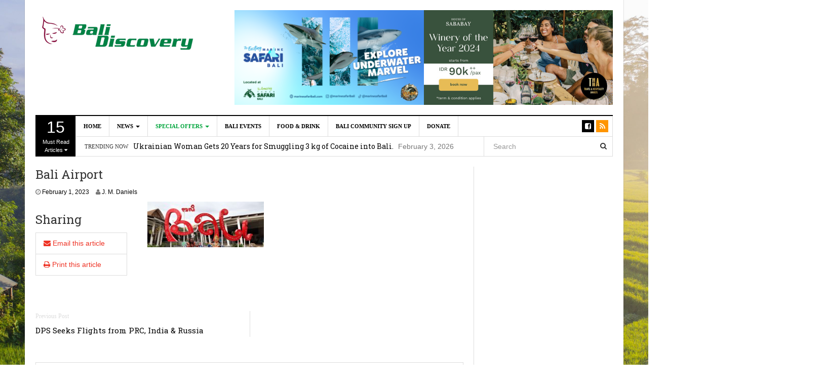

--- FILE ---
content_type: text/html; charset=UTF-8
request_url: https://www.balidiscovery.com/dps-seeks-flights-from-prc-india-russia/dps2-9/
body_size: 13491
content:
<!DOCTYPE html>
<html dir="ltr" lang="en-US" prefix="og: https://ogp.me/ns#">
<head>
<meta charset="UTF-8">
<meta name="viewport" content="width=device-width, initial-scale=1">
<link rel="profile" href="https://gmpg.org/xfn/11">
<script id="Cookiebot" src="https://consent.cookiebot.com/uc.js" data-cbid="cd965917-e8f2-446e-bfe4-e5bcc1bc2f6c" data-blockingmode="auto" type="text/javascript"></script>
<link rel="pingback" href="https://www.balidiscovery.com/xmlrpc.php">
<script data-ad-client="ca-pub-7808190538598105" async src="https://pagead2.googlesyndication.com/pagead/js/adsbygoogle.js"></script>

<script type="text/javascript">
/* <![CDATA[ */
(()=>{var e={};e.g=function(){if("object"==typeof globalThis)return globalThis;try{return this||new Function("return this")()}catch(e){if("object"==typeof window)return window}}(),function({ampUrl:n,isCustomizePreview:t,isAmpDevMode:r,noampQueryVarName:o,noampQueryVarValue:s,disabledStorageKey:i,mobileUserAgents:a,regexRegex:c}){if("undefined"==typeof sessionStorage)return;const d=new RegExp(c);if(!a.some((e=>{const n=e.match(d);return!(!n||!new RegExp(n[1],n[2]).test(navigator.userAgent))||navigator.userAgent.includes(e)})))return;e.g.addEventListener("DOMContentLoaded",(()=>{const e=document.getElementById("amp-mobile-version-switcher");if(!e)return;e.hidden=!1;const n=e.querySelector("a[href]");n&&n.addEventListener("click",(()=>{sessionStorage.removeItem(i)}))}));const g=r&&["paired-browsing-non-amp","paired-browsing-amp"].includes(window.name);if(sessionStorage.getItem(i)||t||g)return;const u=new URL(location.href),m=new URL(n);m.hash=u.hash,u.searchParams.has(o)&&s===u.searchParams.get(o)?sessionStorage.setItem(i,"1"):m.href!==u.href&&(window.stop(),location.replace(m.href))}({"ampUrl":"https:\/\/www.balidiscovery.com\/dps-seeks-flights-from-prc-india-russia\/dps2-9\/?amp","noampQueryVarName":"noamp","noampQueryVarValue":"mobile","disabledStorageKey":"amp_mobile_redirect_disabled","mobileUserAgents":["Mobile","Android","Silk\/","Kindle","BlackBerry","Opera Mini","Opera Mobi"],"regexRegex":"^\\\/((?:.|\\n)+)\\\/([i]*)$","isCustomizePreview":false,"isAmpDevMode":false})})();
/* ]]> */
</script>
<script type="text/javascript" data-cookieconsent="ignore">
	window.dataLayer = window.dataLayer || [];

	function gtag() {
		dataLayer.push(arguments);
	}

	gtag("consent", "default", {
		ad_personalization: "denied",
		ad_storage: "denied",
		ad_user_data: "denied",
		analytics_storage: "denied",
		functionality_storage: "denied",
		personalization_storage: "denied",
		security_storage: "granted",
		wait_for_update: 500,
	});
	gtag("set", "ads_data_redaction", true);
	</script>
<script type="text/javascript"
		id="Cookiebot"
		src="https://consent.cookiebot.com/uc.js"
		data-implementation="wp"
		data-cbid="cd965917-e8f2-446e-bfe4-e5bcc1bc2f6c"
							data-blockingmode="auto"
	></script>
<title>Bali Airport | Bali Discovery</title>
	<style>img:is([sizes="auto" i], [sizes^="auto," i]) { contain-intrinsic-size: 3000px 1500px }</style>
	
		<!-- All in One SEO 4.9.3 - aioseo.com -->
	<meta name="robots" content="max-image-preview:large" />
	<meta name="author" content="J. M. Daniels"/>
	<link rel="canonical" href="https://www.balidiscovery.com/dps-seeks-flights-from-prc-india-russia/dps2-9/" />
	<meta name="generator" content="All in One SEO (AIOSEO) 4.9.3" />
		<meta property="og:locale" content="en_US" />
		<meta property="og:site_name" content="Bali Discovery | News on Bali Tourism &amp; Life Since 1998" />
		<meta property="og:type" content="article" />
		<meta property="og:title" content="Bali Airport | Bali Discovery" />
		<meta property="og:url" content="https://www.balidiscovery.com/dps-seeks-flights-from-prc-india-russia/dps2-9/" />
		<meta property="article:published_time" content="2023-02-01T03:35:02+00:00" />
		<meta property="article:modified_time" content="2025-01-04T05:11:09+00:00" />
		<meta name="twitter:card" content="summary" />
		<meta name="twitter:title" content="Bali Airport | Bali Discovery" />
		<script type="application/ld+json" class="aioseo-schema">
			{"@context":"https:\/\/schema.org","@graph":[{"@type":"BreadcrumbList","@id":"https:\/\/www.balidiscovery.com\/dps-seeks-flights-from-prc-india-russia\/dps2-9\/#breadcrumblist","itemListElement":[{"@type":"ListItem","@id":"https:\/\/www.balidiscovery.com#listItem","position":1,"name":"Home","item":"https:\/\/www.balidiscovery.com","nextItem":{"@type":"ListItem","@id":"https:\/\/www.balidiscovery.com\/dps-seeks-flights-from-prc-india-russia\/dps2-9\/#listItem","name":"Bali Airport"}},{"@type":"ListItem","@id":"https:\/\/www.balidiscovery.com\/dps-seeks-flights-from-prc-india-russia\/dps2-9\/#listItem","position":2,"name":"Bali Airport","previousItem":{"@type":"ListItem","@id":"https:\/\/www.balidiscovery.com#listItem","name":"Home"}}]},{"@type":"ItemPage","@id":"https:\/\/www.balidiscovery.com\/dps-seeks-flights-from-prc-india-russia\/dps2-9\/#itempage","url":"https:\/\/www.balidiscovery.com\/dps-seeks-flights-from-prc-india-russia\/dps2-9\/","name":"Bali Airport | Bali Discovery","inLanguage":"en-US","isPartOf":{"@id":"https:\/\/www.balidiscovery.com\/#website"},"breadcrumb":{"@id":"https:\/\/www.balidiscovery.com\/dps-seeks-flights-from-prc-india-russia\/dps2-9\/#breadcrumblist"},"author":{"@id":"https:\/\/www.balidiscovery.com\/author\/jack-daniels\/#author"},"creator":{"@id":"https:\/\/www.balidiscovery.com\/author\/jack-daniels\/#author"},"datePublished":"2023-02-01T03:35:02+00:00","dateModified":"2025-01-04T05:11:09+00:00"},{"@type":"Organization","@id":"https:\/\/www.balidiscovery.com\/#organization","name":"Bali Discovery","description":"News on Bali Tourism & Life Since 1998","url":"https:\/\/www.balidiscovery.com\/"},{"@type":"Person","@id":"https:\/\/www.balidiscovery.com\/author\/jack-daniels\/#author","url":"https:\/\/www.balidiscovery.com\/author\/jack-daniels\/","name":"J. M. Daniels","image":{"@type":"ImageObject","@id":"https:\/\/www.balidiscovery.com\/dps-seeks-flights-from-prc-india-russia\/dps2-9\/#authorImage","url":"https:\/\/secure.gravatar.com\/avatar\/448eba878af95447685e8d1eeb319d51?s=96&d=mm&r=g","width":96,"height":96,"caption":"J. M. Daniels"}},{"@type":"WebSite","@id":"https:\/\/www.balidiscovery.com\/#website","url":"https:\/\/www.balidiscovery.com\/","name":"Bali Discovery","description":"News on Bali Tourism & Life Since 1998","inLanguage":"en-US","publisher":{"@id":"https:\/\/www.balidiscovery.com\/#organization"}}]}
		</script>
		<!-- All in One SEO -->

<link rel='dns-prefetch' href='//stats.wp.com' />
<link rel='dns-prefetch' href='//fonts.googleapis.com' />
<link rel='dns-prefetch' href='//www.googletagmanager.com' />
<link rel='dns-prefetch' href='//pagead2.googlesyndication.com' />
<link rel='preconnect' href='//c0.wp.com' />
<link rel="alternate" type="application/rss+xml" title="Bali Discovery &raquo; Feed" href="https://www.balidiscovery.com/feed/" />
<link rel="alternate" type="application/rss+xml" title="Bali Discovery &raquo; Comments Feed" href="https://www.balidiscovery.com/comments/feed/" />
<script type="text/javascript">
/* <![CDATA[ */
window._wpemojiSettings = {"baseUrl":"https:\/\/s.w.org\/images\/core\/emoji\/15.0.3\/72x72\/","ext":".png","svgUrl":"https:\/\/s.w.org\/images\/core\/emoji\/15.0.3\/svg\/","svgExt":".svg","source":{"concatemoji":"https:\/\/www.balidiscovery.com\/wp-includes\/js\/wp-emoji-release.min.js?ver=a287e13abfda0602e298c261f6a7935e"}};
/*! This file is auto-generated */
!function(i,n){var o,s,e;function c(e){try{var t={supportTests:e,timestamp:(new Date).valueOf()};sessionStorage.setItem(o,JSON.stringify(t))}catch(e){}}function p(e,t,n){e.clearRect(0,0,e.canvas.width,e.canvas.height),e.fillText(t,0,0);var t=new Uint32Array(e.getImageData(0,0,e.canvas.width,e.canvas.height).data),r=(e.clearRect(0,0,e.canvas.width,e.canvas.height),e.fillText(n,0,0),new Uint32Array(e.getImageData(0,0,e.canvas.width,e.canvas.height).data));return t.every(function(e,t){return e===r[t]})}function u(e,t,n){switch(t){case"flag":return n(e,"\ud83c\udff3\ufe0f\u200d\u26a7\ufe0f","\ud83c\udff3\ufe0f\u200b\u26a7\ufe0f")?!1:!n(e,"\ud83c\uddfa\ud83c\uddf3","\ud83c\uddfa\u200b\ud83c\uddf3")&&!n(e,"\ud83c\udff4\udb40\udc67\udb40\udc62\udb40\udc65\udb40\udc6e\udb40\udc67\udb40\udc7f","\ud83c\udff4\u200b\udb40\udc67\u200b\udb40\udc62\u200b\udb40\udc65\u200b\udb40\udc6e\u200b\udb40\udc67\u200b\udb40\udc7f");case"emoji":return!n(e,"\ud83d\udc26\u200d\u2b1b","\ud83d\udc26\u200b\u2b1b")}return!1}function f(e,t,n){var r="undefined"!=typeof WorkerGlobalScope&&self instanceof WorkerGlobalScope?new OffscreenCanvas(300,150):i.createElement("canvas"),a=r.getContext("2d",{willReadFrequently:!0}),o=(a.textBaseline="top",a.font="600 32px Arial",{});return e.forEach(function(e){o[e]=t(a,e,n)}),o}function t(e){var t=i.createElement("script");t.src=e,t.defer=!0,i.head.appendChild(t)}"undefined"!=typeof Promise&&(o="wpEmojiSettingsSupports",s=["flag","emoji"],n.supports={everything:!0,everythingExceptFlag:!0},e=new Promise(function(e){i.addEventListener("DOMContentLoaded",e,{once:!0})}),new Promise(function(t){var n=function(){try{var e=JSON.parse(sessionStorage.getItem(o));if("object"==typeof e&&"number"==typeof e.timestamp&&(new Date).valueOf()<e.timestamp+604800&&"object"==typeof e.supportTests)return e.supportTests}catch(e){}return null}();if(!n){if("undefined"!=typeof Worker&&"undefined"!=typeof OffscreenCanvas&&"undefined"!=typeof URL&&URL.createObjectURL&&"undefined"!=typeof Blob)try{var e="postMessage("+f.toString()+"("+[JSON.stringify(s),u.toString(),p.toString()].join(",")+"));",r=new Blob([e],{type:"text/javascript"}),a=new Worker(URL.createObjectURL(r),{name:"wpTestEmojiSupports"});return void(a.onmessage=function(e){c(n=e.data),a.terminate(),t(n)})}catch(e){}c(n=f(s,u,p))}t(n)}).then(function(e){for(var t in e)n.supports[t]=e[t],n.supports.everything=n.supports.everything&&n.supports[t],"flag"!==t&&(n.supports.everythingExceptFlag=n.supports.everythingExceptFlag&&n.supports[t]);n.supports.everythingExceptFlag=n.supports.everythingExceptFlag&&!n.supports.flag,n.DOMReady=!1,n.readyCallback=function(){n.DOMReady=!0}}).then(function(){return e}).then(function(){var e;n.supports.everything||(n.readyCallback(),(e=n.source||{}).concatemoji?t(e.concatemoji):e.wpemoji&&e.twemoji&&(t(e.twemoji),t(e.wpemoji)))}))}((window,document),window._wpemojiSettings);
/* ]]> */
</script>
<style id='wp-emoji-styles-inline-css' type='text/css'>

	img.wp-smiley, img.emoji {
		display: inline !important;
		border: none !important;
		box-shadow: none !important;
		height: 1em !important;
		width: 1em !important;
		margin: 0 0.07em !important;
		vertical-align: -0.1em !important;
		background: none !important;
		padding: 0 !important;
	}
</style>
<link rel='stylesheet' id='wp-block-library-css' href='https://c0.wp.com/c/6.7.4/wp-includes/css/dist/block-library/style.min.css' type='text/css' media='all' />
<link rel='stylesheet' id='aioseo/css/src/vue/standalone/blocks/table-of-contents/global.scss-css' href='https://www.balidiscovery.com/wp-content/plugins/all-in-one-seo-pack/dist/Lite/assets/css/table-of-contents/global.e90f6d47.css?ver=4.9.3' type='text/css' media='all' />
<link rel='stylesheet' id='mediaelement-css' href='https://c0.wp.com/c/6.7.4/wp-includes/js/mediaelement/mediaelementplayer-legacy.min.css' type='text/css' media='all' />
<link rel='stylesheet' id='wp-mediaelement-css' href='https://c0.wp.com/c/6.7.4/wp-includes/js/mediaelement/wp-mediaelement.min.css' type='text/css' media='all' />
<style id='jetpack-sharing-buttons-style-inline-css' type='text/css'>
.jetpack-sharing-buttons__services-list{display:flex;flex-direction:row;flex-wrap:wrap;gap:0;list-style-type:none;margin:5px;padding:0}.jetpack-sharing-buttons__services-list.has-small-icon-size{font-size:12px}.jetpack-sharing-buttons__services-list.has-normal-icon-size{font-size:16px}.jetpack-sharing-buttons__services-list.has-large-icon-size{font-size:24px}.jetpack-sharing-buttons__services-list.has-huge-icon-size{font-size:36px}@media print{.jetpack-sharing-buttons__services-list{display:none!important}}.editor-styles-wrapper .wp-block-jetpack-sharing-buttons{gap:0;padding-inline-start:0}ul.jetpack-sharing-buttons__services-list.has-background{padding:1.25em 2.375em}
</style>
<style id='classic-theme-styles-inline-css' type='text/css'>
/*! This file is auto-generated */
.wp-block-button__link{color:#fff;background-color:#32373c;border-radius:9999px;box-shadow:none;text-decoration:none;padding:calc(.667em + 2px) calc(1.333em + 2px);font-size:1.125em}.wp-block-file__button{background:#32373c;color:#fff;text-decoration:none}
</style>
<style id='global-styles-inline-css' type='text/css'>
:root{--wp--preset--aspect-ratio--square: 1;--wp--preset--aspect-ratio--4-3: 4/3;--wp--preset--aspect-ratio--3-4: 3/4;--wp--preset--aspect-ratio--3-2: 3/2;--wp--preset--aspect-ratio--2-3: 2/3;--wp--preset--aspect-ratio--16-9: 16/9;--wp--preset--aspect-ratio--9-16: 9/16;--wp--preset--color--black: #000000;--wp--preset--color--cyan-bluish-gray: #abb8c3;--wp--preset--color--white: #ffffff;--wp--preset--color--pale-pink: #f78da7;--wp--preset--color--vivid-red: #cf2e2e;--wp--preset--color--luminous-vivid-orange: #ff6900;--wp--preset--color--luminous-vivid-amber: #fcb900;--wp--preset--color--light-green-cyan: #7bdcb5;--wp--preset--color--vivid-green-cyan: #00d084;--wp--preset--color--pale-cyan-blue: #8ed1fc;--wp--preset--color--vivid-cyan-blue: #0693e3;--wp--preset--color--vivid-purple: #9b51e0;--wp--preset--gradient--vivid-cyan-blue-to-vivid-purple: linear-gradient(135deg,rgba(6,147,227,1) 0%,rgb(155,81,224) 100%);--wp--preset--gradient--light-green-cyan-to-vivid-green-cyan: linear-gradient(135deg,rgb(122,220,180) 0%,rgb(0,208,130) 100%);--wp--preset--gradient--luminous-vivid-amber-to-luminous-vivid-orange: linear-gradient(135deg,rgba(252,185,0,1) 0%,rgba(255,105,0,1) 100%);--wp--preset--gradient--luminous-vivid-orange-to-vivid-red: linear-gradient(135deg,rgba(255,105,0,1) 0%,rgb(207,46,46) 100%);--wp--preset--gradient--very-light-gray-to-cyan-bluish-gray: linear-gradient(135deg,rgb(238,238,238) 0%,rgb(169,184,195) 100%);--wp--preset--gradient--cool-to-warm-spectrum: linear-gradient(135deg,rgb(74,234,220) 0%,rgb(151,120,209) 20%,rgb(207,42,186) 40%,rgb(238,44,130) 60%,rgb(251,105,98) 80%,rgb(254,248,76) 100%);--wp--preset--gradient--blush-light-purple: linear-gradient(135deg,rgb(255,206,236) 0%,rgb(152,150,240) 100%);--wp--preset--gradient--blush-bordeaux: linear-gradient(135deg,rgb(254,205,165) 0%,rgb(254,45,45) 50%,rgb(107,0,62) 100%);--wp--preset--gradient--luminous-dusk: linear-gradient(135deg,rgb(255,203,112) 0%,rgb(199,81,192) 50%,rgb(65,88,208) 100%);--wp--preset--gradient--pale-ocean: linear-gradient(135deg,rgb(255,245,203) 0%,rgb(182,227,212) 50%,rgb(51,167,181) 100%);--wp--preset--gradient--electric-grass: linear-gradient(135deg,rgb(202,248,128) 0%,rgb(113,206,126) 100%);--wp--preset--gradient--midnight: linear-gradient(135deg,rgb(2,3,129) 0%,rgb(40,116,252) 100%);--wp--preset--font-size--small: 13px;--wp--preset--font-size--medium: 20px;--wp--preset--font-size--large: 36px;--wp--preset--font-size--x-large: 42px;--wp--preset--spacing--20: 0.44rem;--wp--preset--spacing--30: 0.67rem;--wp--preset--spacing--40: 1rem;--wp--preset--spacing--50: 1.5rem;--wp--preset--spacing--60: 2.25rem;--wp--preset--spacing--70: 3.38rem;--wp--preset--spacing--80: 5.06rem;--wp--preset--shadow--natural: 6px 6px 9px rgba(0, 0, 0, 0.2);--wp--preset--shadow--deep: 12px 12px 50px rgba(0, 0, 0, 0.4);--wp--preset--shadow--sharp: 6px 6px 0px rgba(0, 0, 0, 0.2);--wp--preset--shadow--outlined: 6px 6px 0px -3px rgba(255, 255, 255, 1), 6px 6px rgba(0, 0, 0, 1);--wp--preset--shadow--crisp: 6px 6px 0px rgba(0, 0, 0, 1);}:where(.is-layout-flex){gap: 0.5em;}:where(.is-layout-grid){gap: 0.5em;}body .is-layout-flex{display: flex;}.is-layout-flex{flex-wrap: wrap;align-items: center;}.is-layout-flex > :is(*, div){margin: 0;}body .is-layout-grid{display: grid;}.is-layout-grid > :is(*, div){margin: 0;}:where(.wp-block-columns.is-layout-flex){gap: 2em;}:where(.wp-block-columns.is-layout-grid){gap: 2em;}:where(.wp-block-post-template.is-layout-flex){gap: 1.25em;}:where(.wp-block-post-template.is-layout-grid){gap: 1.25em;}.has-black-color{color: var(--wp--preset--color--black) !important;}.has-cyan-bluish-gray-color{color: var(--wp--preset--color--cyan-bluish-gray) !important;}.has-white-color{color: var(--wp--preset--color--white) !important;}.has-pale-pink-color{color: var(--wp--preset--color--pale-pink) !important;}.has-vivid-red-color{color: var(--wp--preset--color--vivid-red) !important;}.has-luminous-vivid-orange-color{color: var(--wp--preset--color--luminous-vivid-orange) !important;}.has-luminous-vivid-amber-color{color: var(--wp--preset--color--luminous-vivid-amber) !important;}.has-light-green-cyan-color{color: var(--wp--preset--color--light-green-cyan) !important;}.has-vivid-green-cyan-color{color: var(--wp--preset--color--vivid-green-cyan) !important;}.has-pale-cyan-blue-color{color: var(--wp--preset--color--pale-cyan-blue) !important;}.has-vivid-cyan-blue-color{color: var(--wp--preset--color--vivid-cyan-blue) !important;}.has-vivid-purple-color{color: var(--wp--preset--color--vivid-purple) !important;}.has-black-background-color{background-color: var(--wp--preset--color--black) !important;}.has-cyan-bluish-gray-background-color{background-color: var(--wp--preset--color--cyan-bluish-gray) !important;}.has-white-background-color{background-color: var(--wp--preset--color--white) !important;}.has-pale-pink-background-color{background-color: var(--wp--preset--color--pale-pink) !important;}.has-vivid-red-background-color{background-color: var(--wp--preset--color--vivid-red) !important;}.has-luminous-vivid-orange-background-color{background-color: var(--wp--preset--color--luminous-vivid-orange) !important;}.has-luminous-vivid-amber-background-color{background-color: var(--wp--preset--color--luminous-vivid-amber) !important;}.has-light-green-cyan-background-color{background-color: var(--wp--preset--color--light-green-cyan) !important;}.has-vivid-green-cyan-background-color{background-color: var(--wp--preset--color--vivid-green-cyan) !important;}.has-pale-cyan-blue-background-color{background-color: var(--wp--preset--color--pale-cyan-blue) !important;}.has-vivid-cyan-blue-background-color{background-color: var(--wp--preset--color--vivid-cyan-blue) !important;}.has-vivid-purple-background-color{background-color: var(--wp--preset--color--vivid-purple) !important;}.has-black-border-color{border-color: var(--wp--preset--color--black) !important;}.has-cyan-bluish-gray-border-color{border-color: var(--wp--preset--color--cyan-bluish-gray) !important;}.has-white-border-color{border-color: var(--wp--preset--color--white) !important;}.has-pale-pink-border-color{border-color: var(--wp--preset--color--pale-pink) !important;}.has-vivid-red-border-color{border-color: var(--wp--preset--color--vivid-red) !important;}.has-luminous-vivid-orange-border-color{border-color: var(--wp--preset--color--luminous-vivid-orange) !important;}.has-luminous-vivid-amber-border-color{border-color: var(--wp--preset--color--luminous-vivid-amber) !important;}.has-light-green-cyan-border-color{border-color: var(--wp--preset--color--light-green-cyan) !important;}.has-vivid-green-cyan-border-color{border-color: var(--wp--preset--color--vivid-green-cyan) !important;}.has-pale-cyan-blue-border-color{border-color: var(--wp--preset--color--pale-cyan-blue) !important;}.has-vivid-cyan-blue-border-color{border-color: var(--wp--preset--color--vivid-cyan-blue) !important;}.has-vivid-purple-border-color{border-color: var(--wp--preset--color--vivid-purple) !important;}.has-vivid-cyan-blue-to-vivid-purple-gradient-background{background: var(--wp--preset--gradient--vivid-cyan-blue-to-vivid-purple) !important;}.has-light-green-cyan-to-vivid-green-cyan-gradient-background{background: var(--wp--preset--gradient--light-green-cyan-to-vivid-green-cyan) !important;}.has-luminous-vivid-amber-to-luminous-vivid-orange-gradient-background{background: var(--wp--preset--gradient--luminous-vivid-amber-to-luminous-vivid-orange) !important;}.has-luminous-vivid-orange-to-vivid-red-gradient-background{background: var(--wp--preset--gradient--luminous-vivid-orange-to-vivid-red) !important;}.has-very-light-gray-to-cyan-bluish-gray-gradient-background{background: var(--wp--preset--gradient--very-light-gray-to-cyan-bluish-gray) !important;}.has-cool-to-warm-spectrum-gradient-background{background: var(--wp--preset--gradient--cool-to-warm-spectrum) !important;}.has-blush-light-purple-gradient-background{background: var(--wp--preset--gradient--blush-light-purple) !important;}.has-blush-bordeaux-gradient-background{background: var(--wp--preset--gradient--blush-bordeaux) !important;}.has-luminous-dusk-gradient-background{background: var(--wp--preset--gradient--luminous-dusk) !important;}.has-pale-ocean-gradient-background{background: var(--wp--preset--gradient--pale-ocean) !important;}.has-electric-grass-gradient-background{background: var(--wp--preset--gradient--electric-grass) !important;}.has-midnight-gradient-background{background: var(--wp--preset--gradient--midnight) !important;}.has-small-font-size{font-size: var(--wp--preset--font-size--small) !important;}.has-medium-font-size{font-size: var(--wp--preset--font-size--medium) !important;}.has-large-font-size{font-size: var(--wp--preset--font-size--large) !important;}.has-x-large-font-size{font-size: var(--wp--preset--font-size--x-large) !important;}
:where(.wp-block-post-template.is-layout-flex){gap: 1.25em;}:where(.wp-block-post-template.is-layout-grid){gap: 1.25em;}
:where(.wp-block-columns.is-layout-flex){gap: 2em;}:where(.wp-block-columns.is-layout-grid){gap: 2em;}
:root :where(.wp-block-pullquote){font-size: 1.5em;line-height: 1.6;}
</style>
<link rel='stylesheet' id='dw-focus-main-css' href='https://www.balidiscovery.com/wp-content/themes/dw-focus/assets/css/dw-focus.min.css?ver=1.3.6' type='text/css' media='all' />
<link rel='stylesheet' id='dw-focus-style-css' href='https://www.balidiscovery.com/wp-content/themes/dw-focus/style.css?ver=a287e13abfda0602e298c261f6a7935e' type='text/css' media='all' />
<link rel='stylesheet' id='dw-focus-print-css' href='https://www.balidiscovery.com/wp-content/themes/dw-focus/assets/css/print.css?ver=1.3.6' type='text/css' media='print' />
<link crossorigin="anonymous" rel='stylesheet' id='dw-focus-fonts-css' href='//fonts.googleapis.com/css?family=Roboto+Slab' type='text/css' media='all' />
<link rel='stylesheet' id='forget-about-shortcode-buttons-css' href='https://www.balidiscovery.com/wp-content/plugins/forget-about-shortcode-buttons/public/css/button-styles.css?ver=2.1.3' type='text/css' media='all' />
<script type="text/javascript" src="https://www.balidiscovery.com/wp-content/themes/dw-focus/assets/js/modernizr.min.js?ver=1.3.6" id="modernizr-js"></script>
<script type="text/javascript" src="https://c0.wp.com/c/6.7.4/wp-includes/js/jquery/jquery.min.js" id="jquery-core-js"></script>
<script type="text/javascript" src="https://c0.wp.com/c/6.7.4/wp-includes/js/jquery/jquery-migrate.min.js" id="jquery-migrate-js"></script>
<script type="text/javascript" src="https://www.balidiscovery.com/wp-content/themes/dw-focus/assets/js/jquery-mobile.min.js?ver=1.3.2" id="jquery-mobile-js"></script>
<link rel="https://api.w.org/" href="https://www.balidiscovery.com/wp-json/" /><link rel="alternate" title="JSON" type="application/json" href="https://www.balidiscovery.com/wp-json/wp/v2/media/12815" /><link rel="alternate" title="oEmbed (JSON)" type="application/json+oembed" href="https://www.balidiscovery.com/wp-json/oembed/1.0/embed?url=https%3A%2F%2Fwww.balidiscovery.com%2Fdps-seeks-flights-from-prc-india-russia%2Fdps2-9%2F" />
<link rel="alternate" title="oEmbed (XML)" type="text/xml+oembed" href="https://www.balidiscovery.com/wp-json/oembed/1.0/embed?url=https%3A%2F%2Fwww.balidiscovery.com%2Fdps-seeks-flights-from-prc-india-russia%2Fdps2-9%2F&#038;format=xml" />
<meta name="generator" content="Site Kit by Google 1.171.0" /><link rel="alternate" type="text/html" media="only screen and (max-width: 640px)" href="https://www.balidiscovery.com/dps-seeks-flights-from-prc-india-russia/dps2-9/?amp">	<style>img#wpstats{display:none}</style>
		<style type="text/css">a {color: #ee3224}a:hover, a:active {color: #000000}.site-footer {color: #555555}.site-footer a {color: #777777}.site-footer a:hover, .site-footer a:active {color: #ffffff}.site-footer #footer-widgets .widget-title {color: #ffffff}.site-footer .footer-navigation, #footer-widgets { border-color: #333333}#footer-widgets .widget_nav_menu:after {background-color: #333333}.site-footer {background-color:#000000}body {color:#333333;font-weight:400;font-weight:400;font-size:14px;font-family:Arial;line-height:1.5;}h1, h2, h3, h4, h5, h6, .dw_focus_widget_news_slider .carousel-title-indicators li, .widget_news-slider .carousel-title-indicators li, .post-navigation .nav-links, .dw_focus_widget_news_ticker a, .widget_news-ticker a {font-weight: 400;font-family:Roboto Slab;line-height:1.3;}h1 {font-size:36px}h2 {font-size:30px}h2 {font-size:30px}h3 {font-size:24px}h4 {font-size:18px}h5 {font-size:14px}h6 {font-size:12px}</style><!-- Global site tag (gtag.js) - Google Analytics -->
<script async src="https://www.googletagmanager.com/gtag/js?id=UA-167437720-1"></script>
<script>
  window.dataLayer = window.dataLayer || [];
  function gtag(){dataLayer.push(arguments);}
  gtag('js', new Date());

  gtag('config', 'UA-167437720-1');
</script>

<!-- Google AdSense meta tags added by Site Kit -->
<meta name="google-adsense-platform-account" content="ca-host-pub-2644536267352236">
<meta name="google-adsense-platform-domain" content="sitekit.withgoogle.com">
<!-- End Google AdSense meta tags added by Site Kit -->
<style type="text/css" id="custom-background-css">
body.custom-background { background-image: url("https://balidiscovery.com/wp-content/uploads/2020/05/geio-tischler-7hww7t6NLcg-unsplash-scaled.jpg"); background-position: center center; background-size: cover; background-repeat: no-repeat; background-attachment: fixed; }
</style>
	<link rel="amphtml" href="https://www.balidiscovery.com/dps-seeks-flights-from-prc-india-russia/dps2-9/?amp">
<!-- Google AdSense snippet added by Site Kit -->
<script type="text/javascript" async="async" src="https://pagead2.googlesyndication.com/pagead/js/adsbygoogle.js?client=ca-pub-7808190538598105&amp;host=ca-host-pub-2644536267352236" crossorigin="anonymous"></script>

<!-- End Google AdSense snippet added by Site Kit -->
<style>#amp-mobile-version-switcher{left:0;position:absolute;width:100%;z-index:100}#amp-mobile-version-switcher>a{background-color:#444;border:0;color:#eaeaea;display:block;font-family:-apple-system,BlinkMacSystemFont,Segoe UI,Roboto,Oxygen-Sans,Ubuntu,Cantarell,Helvetica Neue,sans-serif;font-size:16px;font-weight:600;padding:15px 0;text-align:center;-webkit-text-decoration:none;text-decoration:none}#amp-mobile-version-switcher>a:active,#amp-mobile-version-switcher>a:focus,#amp-mobile-version-switcher>a:hover{-webkit-text-decoration:underline;text-decoration:underline}</style><link rel="icon" href="https://www.balidiscovery.com/wp-content/uploads/2020/06/cropped-favicon-32x32.jpg" sizes="32x32" />
<link rel="icon" href="https://www.balidiscovery.com/wp-content/uploads/2020/06/cropped-favicon-192x192.jpg" sizes="192x192" />
<link rel="apple-touch-icon" href="https://www.balidiscovery.com/wp-content/uploads/2020/06/cropped-favicon-180x180.jpg" />
<meta name="msapplication-TileImage" content="https://www.balidiscovery.com/wp-content/uploads/2020/06/cropped-favicon-270x270.jpg" />
</head>

<body data-rsssl=1 class="attachment attachment-template-default single single-attachment postid-12815 attachmentid-12815 attachment-jpeg custom-background layout-boxed sidebar-right">
<div id="page" class="hfeed site">
	<header class="site-header">
		<div class="container">
			<div class="row hidden-xs hidden-sm">
				<div class="col-md-4">
																<a href="https://www.balidiscovery.com/" rel="home" class="site-logo"><img src="//balidiscovery.com/wp-content/uploads/2020/05/bali-discovery-logo-header-2.png" title="Bali Discovery"></a>
									</div>
								<div id="header-widgets" class="col-md-8"><aside id="block-7" class="widget widget_block">
<div class="wp-block-columns is-layout-flex wp-container-core-columns-is-layout-1 wp-block-columns-is-layout-flex">
<div class="wp-block-column is-layout-flow wp-block-column-is-layout-flow">
<figure class="wp-block-image size-full"><a href="https://tamansafari.com/marine-safari-bali/"><img fetchpriority="high" decoding="async" width="10885" height="5444" src="https://www.balidiscovery.com/wp-content/uploads/2025/09/MSB-ARTWORK.png" alt="" class="wp-image-18872" srcset="https://www.balidiscovery.com/wp-content/uploads/2025/09/MSB-ARTWORK.png 10885w, https://www.balidiscovery.com/wp-content/uploads/2025/09/MSB-ARTWORK-230x115.png 230w, https://www.balidiscovery.com/wp-content/uploads/2025/09/MSB-ARTWORK-640x320.png 640w, https://www.balidiscovery.com/wp-content/uploads/2025/09/MSB-ARTWORK-768x384.png 768w, https://www.balidiscovery.com/wp-content/uploads/2025/09/MSB-ARTWORK-1536x768.png 1536w, https://www.balidiscovery.com/wp-content/uploads/2025/09/MSB-ARTWORK-2048x1024.png 2048w" sizes="(max-width: 10885px) 100vw, 10885px" /></a></figure>
</div>



<div class="wp-block-column is-layout-flow wp-block-column-is-layout-flow">
<figure class="wp-block-image size-full"><a href="https://megatix.com.au/events/sababay-winery-tour-experience-new"><img decoding="async" width="480" height="240" src="https://www.balidiscovery.com/wp-content/uploads/2024/12/new-sababay-banner-dec.jpg" alt="" class="wp-image-17265" srcset="https://www.balidiscovery.com/wp-content/uploads/2024/12/new-sababay-banner-dec.jpg 480w, https://www.balidiscovery.com/wp-content/uploads/2024/12/new-sababay-banner-dec-230x115.jpg 230w" sizes="(max-width: 480px) 100vw, 480px" /></a></figure>
</div>
</div>
</aside></div>
							</div>
						<div class="navigation-wrap featured-articles-activated under-navigation-activated">
				<div class="featured-articles visible-lg lastest"><a href="javascript:void(0)" data-max="15" class="toggle-featured-articles" data-toggle="collapse" data-target=".featured-articles-list"><strong>15</strong> Must Read Articles <i class="fa fa-caret-down"></i></a><div class="featured-articles-list collapse"><div class="articles-list-inner"><i class="fa fa-spinner fa-pulse fa-2x"></i></div></div></div>				<nav id="masthead" class="navbar navbar-default site-navigation" role="banner">
					<div class="navbar-header">
												<button class="navbar-toggle" data-toggle="collapse" data-target=".main-navigation"><i class="fa fa-bars"></i></button>
												<a href="https://www.balidiscovery.com/" rel="home" class="site-brand navbar-brand visible-xs visible-sm">
																						<img src="//balidiscovery.com/wp-content/uploads/2020/05/bali-discovery-logo-header-2.png" title="Bali Discovery">
													</a>
													<button class="search-toggle visible-xs visible-sm" data-toggle="collapse" data-target=".under-navigation"><i class="fa fa-search"></i></button>
											</div>

					<div id="site-navigation" class="collapse navbar-collapse main-navigation" role="navigation">
						<ul id="menu-bali-news" class="nav navbar-nav navbar-left"><li class="menu-home"><a href="https://balidiscovery.com">Home</a></li>
<li class="dropdown menu-news"><a class="dropdown-toggle disabled" data-toggle="dropdown" data-target="#" href="https://www.balidiscovery.com/category/news/">News <b class="caret"></b></a>
<ul class="dropdown-menu">
	<li class="menu-aviation"><a href="https://www.balidiscovery.com/category/news/business/aviation/">Aviation</a></li>
	<li class="menu-hotels"><a href="https://www.balidiscovery.com/category/news/business/hotels/">Hotels</a></li>
	<li class="menu-tourism"><a href="https://www.balidiscovery.com/category/news/business/tourism/">Tourism</a></li>
	<li class="menu-cruise-ships"><a href="https://www.balidiscovery.com/category/news/business/cruise-ships/">Cruise Ships</a></li>
	<li class="menu-safety"><a href="https://www.balidiscovery.com/category/politic/crime/">Safety</a></li>
	<li class="menu-animal-wildlife"><a href="https://www.balidiscovery.com/category/animal-parks-bali/">Animal &#038; Wildlife</a></li>
	<li class="menu-bali-x-file"><a href="https://www.balidiscovery.com/category/entertainment/bali-x-file/">Bali &#8220;X&#8221; File</a></li>
	<li class="dropdown menu-health"><a href="https://www.balidiscovery.com/category/health/">Health</a>
<ul class="dropdown-menu">
		<li class="menu-covid-19"><a href="https://www.balidiscovery.com/category/covid-19-pandemic/">COVID-19</a></li>
	</ul>
</li>
</ul>
</li>
<li class="dropdown menu-special-offers color-green"><a class="dropdown-toggle disabled" data-toggle="dropdown" data-target="#" href="https://www.balidiscovery.com/category/specials/">Special Offers <b class="caret"></b></a>
<ul class="dropdown-menu">
	<li class="menu-attractions"><a href="https://www.balidiscovery.com/category/specials/attractions/">Attractions</a></li>
	<li class="menu-flights"><a href="https://www.balidiscovery.com/category/specials/flights/">Flights</a></li>
	<li class="menu-hotels"><a href="https://www.balidiscovery.com/category/specials/hotels-specials/">Hotels</a></li>
	<li class="menu-resturants"><a href="https://www.balidiscovery.com/category/specials/resturants/">Resturants</a></li>
	<li class="menu-villas"><a href="https://www.balidiscovery.com/category/specials/villas/">Villas</a></li>
</ul>
</li>
<li class="menu-bali-events"><a href="https://www.balidiscovery.com/category/events/">Bali Events</a></li>
<li class="menu-food-drink"><a href="https://www.balidiscovery.com/category/food-and-drink/">Food &amp; Drink</a></li>
<li class="menu-bali-community-sign-up"><a href="https://www.balidiscovery.com/bali-community-sign-up/">Bali Community Sign Up</a></li>
<li class="menu-donate"><a href="https://www.gofundme.com/f/help-the-awardwinning-bali-update-continue?utm_source=customer&#038;utm_medium=copy_link&#038;utm_campaign=p_cf%20share-flow-1&#038;fbclid=IwAR24HDShv4dRsntIVqg8NRnovEFTXs6cw4157X_aCc3Nfh-YYIC3rc-iwJA">DONATE</a></li>
</ul>						<div class="hidden-xs hidden-sm">		<ul class="nav navbar-nav navbar-right">
									<li class="facebook-square">
				<a href="https://www.facebook.com/balidiscovery"><i class="fa fa-facebook-square"></i></a>
			</li>
									<li class="rss"><a href="https://www.balidiscovery.com/feed/"><i class="fa fa-rss"></i></a></li>					</ul>
	</div>
					</div>
				</nav>

								<div class="under-navigation hidden-xs hidden-sm">
					<div class="row">
						<div class="col-md-9 hidden-xs hidden-sm">		<aside id="news-ticker-2" class="widget dw_focus_widget_news_ticker">		<h2 class="widget-title">Trending Now</h2>		<div class="news-ticker-wrap headlines" data-interval="4000">
			<ul>
							<li>
					<a href="https://www.balidiscovery.com/ukrainian-woman-gets-20-years-for-smuggling-3-kg-of-cocaine-into-bali/">Ukrainian Woman Gets 20 Years for Smuggling 3 kg of Cocaine into Bali.</a>
									<span class="post-date">February 3, 2026</span>
								</li>
							<li>
					<a href="https://www.balidiscovery.com/canberra-to-bali-3x-a-week/">Canberra to Bali 3X a Week</a>
									<span class="post-date">February 3, 2026</span>
								</li>
							<li>
					<a href="https://www.balidiscovery.com/foreign-nationals-in-bali-involved-in-crime/">Foreign Nationals in Bali Involved in Crime</a>
									<span class="post-date">February 3, 2026</span>
								</li>
							<li>
					<a href="https://www.balidiscovery.com/new-hiv-aids-cases-in-denpasar-bali-reach-900-per-year-in-2025/">New HIV/AIDS Cases in Denpasar, Bali, Reach 900 per year in 2025.</a>
									<span class="post-date">February 3, 2026</span>
								</li>
							<li>
					<a href="https://www.balidiscovery.com/new-address-for-u-s-consulate-agency-in-bali/">New Address for U.S. Consulate Agency in Bali</a>
									<span class="post-date">February 2, 2026</span>
								</li>
						</ul>
		</div>
		</aside>		</div>
						<div class="col-md-3"><form method="get" id="searchform" action="https://www.balidiscovery.com/">
	<input type="text" name="s" id="s" class="form-control" value="" placeholder="Search">
	<input type="submit" class="search-submit">
</form>
</div>
					</div>
				</div>
							</div>
		</div>
	</header>

	<div id="content" class="site-content">

<div class="container">
	<div class="content-inner">
		<div class="row">
			<div class="col-lg-9">
				<div id="primary" class="content-area">
					<main id="main" class="site-main" role="main">
																	
	<article id="post-12815" class="post-12815 attachment type-attachment status-inherit hentry">
		<header class="entry-header">
			<h1 class="entry-title">Bali Airport</h1>
			<div class="entry-meta">
				<span class="posted-on"><i class="fa fa-clock-o"></i> <a href="https://www.balidiscovery.com/dps-seeks-flights-from-prc-india-russia/dps2-9/" rel="bookmark"><span class="entry-date published">February 1, 2023</span><span class="updated sr-only">January 4, 2025</span></a></span><span class="byline"> <i class="fa fa-user"></i> <span class="author vcard"><a class="url fn" href="https://www.balidiscovery.com/author/jack-daniels/">J. M. Daniels</a></span></span>			</div>
		</header>

		
	<div class="row">
		<div class="entry-content col-md-9 col-md-push-3">
			<p class="attachment"><a href='https://www.balidiscovery.com/wp-content/uploads/2023/02/DPS2-1.jpg'><img decoding="async" width="230" height="90" src="https://www.balidiscovery.com/wp-content/uploads/2023/02/DPS2-1-230x90.jpg" class="attachment-medium size-medium" alt="" srcset="https://www.balidiscovery.com/wp-content/uploads/2023/02/DPS2-1-230x90.jpg 230w, https://www.balidiscovery.com/wp-content/uploads/2023/02/DPS2-1-640x252.jpg 640w, https://www.balidiscovery.com/wp-content/uploads/2023/02/DPS2-1-768x302.jpg 768w, https://www.balidiscovery.com/wp-content/uploads/2023/02/DPS2-1-1536x604.jpg 1536w, https://www.balidiscovery.com/wp-content/uploads/2023/02/DPS2-1.jpg 1920w" sizes="(max-width: 230px) 100vw, 230px" /></a></p>
						</div>
			<div class="entry-sidebar col-md-3 col-md-pull-9">
						<div class="entry-sharing">
			<h3>Sharing</h3>
							<ul class="list-group">
					<li class="list-group-item"><a href="mailto:?Subject=Bali Airport&amp;body=https://www.balidiscovery.com/dps-seeks-flights-from-prc-india-russia/dps2-9/"><i class="fa fa-envelope"></i> Email this article</a></li>
					<li class="list-group-item"><a onclick="window.print();"><i class="fa fa-print"></i> Print this article</a></li>
				</ul>
						</div>
						</div>
		</div>

	</article>
												
	<nav class="navigation post-navigation" aria-label="Posts">
		<h2 class="screen-reader-text">Post navigation</h2>
		<div class="nav-links"><div class="nav-previous"><a href="https://www.balidiscovery.com/dps-seeks-flights-from-prc-india-russia/" rel="prev">DPS Seeks Flights from PRC, India &#038; Russia</a></div></div>
	</nav>						<div class="author-info">
							<div class="author-avatar">
								<img alt='' src='https://secure.gravatar.com/avatar/448eba878af95447685e8d1eeb319d51?s=72&#038;d=mm&#038;r=g' srcset='https://secure.gravatar.com/avatar/448eba878af95447685e8d1eeb319d51?s=144&#038;d=mm&#038;r=g 2x' class='avatar avatar-72 photo' height='72' width='72' loading='lazy' decoding='async'/>							</div>
							<div class="author-detail">
								<h4 class="author-title"> <a href="https://www.balidiscovery.com/author/jack-daniels/" title="Posts by J. M. Daniels" rel="author">J. M. Daniels</a></h4>
								<p class="site-url"><a href="https://balidiscovery.com">https://balidiscovery.com</a>
								</p>
								<p class="author-description"></p>
								<ul class="author-icons">
									<li class="linkedin"><a href="https://twitter.com/BaliUpdateEd"><i class="fa fa-linkedin"></i></a></li>								</ul>

							</div>
						</div>
																		<!-- Related Posts  -->
																	</div>
										</div>
									</div>
								
																</main>
				</div>
			</div>
			<div class="col-lg-3">
				
<div id="secondary" class="widget-area" role="complementary">
	
		<aside id="recent-posts-2" class="widget widget_recent_entries">
		<h2 class="widget-title">Recent News</h2>
		<ul>
											<li>
					<a href="https://www.balidiscovery.com/ukrainian-woman-gets-20-years-for-smuggling-3-kg-of-cocaine-into-bali/">Ukrainian Woman Gets 20 Years for Smuggling 3 kg of Cocaine into Bali.</a>
									</li>
											<li>
					<a href="https://www.balidiscovery.com/canberra-to-bali-3x-a-week/">Canberra to Bali 3X a Week</a>
									</li>
											<li>
					<a href="https://www.balidiscovery.com/foreign-nationals-in-bali-involved-in-crime/">Foreign Nationals in Bali Involved in Crime</a>
									</li>
											<li>
					<a href="https://www.balidiscovery.com/new-hiv-aids-cases-in-denpasar-bali-reach-900-per-year-in-2025/">New HIV/AIDS Cases in Denpasar, Bali, Reach 900 per year in 2025.</a>
									</li>
											<li>
					<a href="https://www.balidiscovery.com/new-address-for-u-s-consulate-agency-in-bali/">New Address for U.S. Consulate Agency in Bali</a>
									</li>
											<li>
					<a href="https://www.balidiscovery.com/my-funny-valentine-romantic-dinner-for-two-at-jardor-un-voyage-du-gout-in-bali/">My Funny Valentine &#8211; Romantic Dinner for Two at JARD’OR &#8211; Un Voyage du Goût in Bali</a>
									</li>
											<li>
					<a href="https://www.balidiscovery.com/emirates-airbus-a380-locked-out-of-indonesia-due-to-crewing-issues/">Emirates Airbus A380 Locked Out of Indonesia Due to Crewing Issues</a>
									</li>
											<li>
					<a href="https://www.balidiscovery.com/masa-masa-a-hidden-jewel-restaurant-on-ketewel-beach-bali/">Masa Masa &#8211; A Hidden Jewel Restaurant on Ketewel Beach, Bali</a>
									</li>
											<li>
					<a href="https://www.balidiscovery.com/emirates-a380-super-jumbo-withdrawn-from-bali-service/">Emirate’s A380 Super Jumbo Withdrawn from Bali Service</a>
									</li>
											<li>
					<a href="https://www.balidiscovery.com/anomalies-in-bali-tourism-arrivals-increase-as-occupancies-plummet/">Anomalies in Bali Tourism &#8211; Arrivals Increase as Occupancies Plummet</a>
									</li>
											<li>
					<a href="https://www.balidiscovery.com/oh-death-here-is-your-sting-bees-kill-two-in-west-bali/">Oh Death, Here is Your Sting! Bees Kill Two in West Bali</a>
									</li>
											<li>
					<a href="https://www.balidiscovery.com/nature-conservation-agency-ksda-outlaws-elephant-rides-in-indonesia/">Nature Conservation Agency (KSDA) Outlaws Elephant Rides In Indonesia</a>
									</li>
											<li>
					<a href="https://www.balidiscovery.com/nigel-mason-spots-the-real-elephant-in-the-room/">Nigel Mason: Spots the Real Elephant in the Room</a>
									</li>
											<li>
					<a href="https://www.balidiscovery.com/biosystem-launches-wastewater-treatment-plant-at-kura-kura-bali/">Biosystem Launches Wastewater Treatment Plant at Kura Kura Bali</a>
									</li>
											<li>
					<a href="https://www.balidiscovery.com/plans-revoked-for-new-trash-dump-in-landih-bangli-bali/">Plans Revoked for New Trash Dump in Landih, Bangli, Bali</a>
									</li>
											<li>
					<a href="https://www.balidiscovery.com/so-african-sentenced-in-bali-for-hiding-a-kg-of-meth-in-her-underpants/">So African Sentenced in Bali for Hiding a Kg of Meth in her Underpants</a>
									</li>
											<li>
					<a href="https://www.balidiscovery.com/sunny-side-up-over-easy-poached-eggs-free-to-range-in-bali/">Sunny Side Up, Over Easy. Poached? Eggs Free to Range in Bali</a>
									</li>
											<li>
					<a href="https://www.balidiscovery.com/natural-disasters-and-negative-social-media-coverage-impacting-bali-arrivals/">Natural Disasters and Negative Social Media Coverage Impacting Bali Arrivals</a>
									</li>
											<li>
					<a href="https://www.balidiscovery.com/marriott-hotel-project-in-payangan-ubud-put-on-permit-hold/">Marriott Hotel Project in Payangan &#8211; Ubud Put on Permit Hold</a>
									</li>
											<li>
					<a href="https://www.balidiscovery.com/18-indonesian-hotels-inducted-into-pacto-dmc-billionaires-club/">18 Indonesian Hotels Inducted into PACTO DMC Billionaires Club</a>
									</li>
					</ul>

		</aside></div>
			</div>
		</div>
	</div>
</div>
	</div>

	<footer id="colophon" class="site-footer" role="contentinfo">
		<div class="container">
			
<div id="footer-widgets" class="widget-area" role="complementary">
	<div class="row">
		<div class="col-lg-3 col-sm-2"><aside id="nav_menu-3" class="widget widget_nav_menu"><h2 class="widget-title">News</h2><ul id="menu-footer-2" class="menu"><li class="menu-business color-green"><a href="https://www.balidiscovery.com/category/news/business/">Business</a></li>
<li class="menu-tourism"><a href="https://www.balidiscovery.com/category/news/business/tourism/">Tourism</a></li>
<li class="menu-aviation"><a href="https://www.balidiscovery.com/category/news/business/aviation/">Aviation</a></li>
<li class="menu-hotels"><a href="https://www.balidiscovery.com/category/news/business/hotels/">Hotels</a></li>
<li class="menu-politic color-cyan"><a href="https://www.balidiscovery.com/category/politic/">Politic</a></li>
<li class="menu-government"><a href="https://www.balidiscovery.com/category/politic/government/">Government</a></li>
<li class="menu-crime"><a href="https://www.balidiscovery.com/category/politic/crime/">Crime</a></li>
<li class="menu-health"><a href="https://www.balidiscovery.com/category/health/">Health</a></li>
</ul></aside></div>
		<div class="col-lg-3 col-sm-2"><aside id="nav_menu-4" class="widget widget_nav_menu"><h2 class="widget-title">Special Offers</h2><ul id="menu-footer-3" class="menu"><li class="menu-animal-parks-bali"><a href="https://www.balidiscovery.com/category/animal-parks-bali/">Animal Parks Bali</a></li>
<li class="menu-attractions"><a href="https://www.balidiscovery.com/category/specials/attractions/">Attractions</a></li>
<li class="menu-flights"><a href="https://www.balidiscovery.com/category/specials/flights/">Flights</a></li>
<li class="menu-hotels"><a href="https://www.balidiscovery.com/category/specials/hotels-specials/">Hotels</a></li>
<li class="menu-resturants"><a href="https://www.balidiscovery.com/category/specials/resturants/">Resturants</a></li>
</ul></aside></div>
		<div class="col-lg-3 col-sm-2"><aside id="nav_menu-2" class="widget widget_nav_menu"><h2 class="widget-title">Corporate Information</h2><ul id="menu-footer" class="menu"><li class="menu-terms-conditions"><a href="https://balidiscovery.com/terms-and-conditions/">Terms &#038; Conditions</a></li>
<li class="menu-cookies"><a href="https://www.balidiscovery.com/cookies/">Cookies</a></li>
</ul></aside></div>
		<div class="col-lg-3 col-md-4 col-lg-offset-0 col-md-offset-2 col-sm-5 col-sm-offset-1"><aside id="emailoctopus_2-2" class="widget emailoctopus_2-class"><div class="emailoctopus-email-widget">
        <div
            class="emailoctopus-form-wrapper emailoctopus-theme-dark" >

            <form method="post" action="https://emailoctopus.com/lists/d53b5361-0cb9-11ea-be00-06b4694bee2a/members/external-add"
                  class="emailoctopus-form">

                <div class="emailoctopus-form-textarea-hidden" aria-hidden="true">
                    <textarea class="emailoctopus-form-textarea-hidden" name="message_consent_required"
                              aria-hidden="true">Please check the checkbox to indicate your consent.</textarea>
                    <textarea class="emailoctopus-form-textarea-hidden" name="message_missing_email"
                              aria-hidden="true">Your email address is required.</textarea>
                    <textarea class="emailoctopus-form-textarea-hidden" name="message_invalid_email"
                              aria-hidden="true">Your email address looks incorrect. Please try again.</textarea>
                    <textarea class="emailoctopus-form-textarea-hidden" name="message_bot"
                              aria-hidden="true">This doesn&#039;t look like a human submission.</textarea>
                    <textarea class="emailoctopus-form-textarea-hidden" name="message_success"
                              aria-hidden="true">Thanks for subscribing!</textarea>
                </div>

                <h2 class="emailoctopus-heading">Bali Update</h2><p>Sign up for our weekly newsletter!</p>
                <p class="emailoctopus__success-message"></p>
                <p class="emailoctopus__error-message"></p>

                <div class="emailoctopus-form-copy-wrapper">
                    <input type="hidden" name="emailoctopus_form_id" value="1"/>
                    <input type="hidden" name="emailoctopus_list_id" value="d53b5361-0cb9-11ea-be00-06b4694bee2a"/>

                    
                        <div class="emailoctopus-form-row">

                            <label><span class="emailoctopus-label">First name </span><br><input type="text" name="FirstName" class="emailoctopus-custom-fields" tabindex="100" /></label>
                        </div>

                                            
                        <div class="emailoctopus-form-row">

                            <label><span class="emailoctopus-label">Last name </span><br><input type="text" name="LastName" class="emailoctopus-custom-fields" tabindex="101" /></label>
                        </div>

                                            
                        <div class="emailoctopus-form-row">

                            <label><span class="emailoctopus-label">Email address <span class="required">*</span></span><br><input type="text" name="EmailAddress" class="emailoctopus-custom-fields" tabindex="102" /></label>
                        </div>

                                            
                                            <div class="emailoctopus-form-row">
                            <label>
                                <input type="checkbox" name="consent" class="emailoctopus-consent"
                                       tabindex="103"/>&nbsp;I consent to receiving your weekly newsletter and special offers via email                            </label>
                        </div>
                                            
                    <div class="emailoctopus-form-row-hp" aria-hidden="true">
                        <!-- Do not remove this field, otherwise you risk bot signups -->
                        <input type="text" name="hpd53b5361-0cb9-11ea-be00-06b4694bee2a" tabindex="-1" autocomplete="nope">
                    </div>

                    <div class="emailoctopus-form-row-subscribe">
                                                <button type="submit" tabindex="104"
                                style="">Subscribe</button>
                    </div>

                                            <div class="emailoctopus-referral">
                                                        Powered by <a href="https://emailoctopus.com?utm_source=form&utm_medium=wordpress_plugin" target="_blank" rel="noopener">EmailOctopus</a>                        </div>
                    
                </div>
            </form>
        </div>

        </div></aside></div>
	</div>
</div>
			<div class="row">
				<div class="site-info col-md-6">
					Copyright &copy; 2026 by <a href="https://www.balidiscovery.com">Bali Discovery</a>.					Theme: <a href="http://www.designwall.com/wordpress/themes/dw-focus/" title="WordPress News Theme">DW Focus</a> by <a href="http://www.designwall.com/" rel="designer">DesignWall</a>.<br>
					<a href="http://wordpress.org/">Proudly powered by WordPress</a>
				</div>
											</div>
		</div>
	</footer>
</div>
		<div id="amp-mobile-version-switcher" hidden>
			<a rel="" href="https://www.balidiscovery.com/dps-seeks-flights-from-prc-india-russia/dps2-9/?amp">
				Go to mobile version			</a>
		</div>

				<link rel='stylesheet' id='emailoctopus_frontend-css' href='https://www.balidiscovery.com/wp-content/plugins/emailoctopus/public/css/legacy-frontend.css?ver=3.1.8' type='text/css' media='all' />
<style id='core-block-supports-inline-css' type='text/css'>
.wp-container-core-columns-is-layout-1{flex-wrap:nowrap;}
</style>
<script type="text/javascript" id="dw-focus-script-js-extra">
/* <![CDATA[ */
var dw_focus = {"ajax_url":"https:\/\/www.balidiscovery.com\/wp-admin\/admin-ajax.php"};
/* ]]> */
</script>
<script type="text/javascript" src="https://www.balidiscovery.com/wp-content/themes/dw-focus/assets/js/dw-focus.min.js?ver=1.3.6" id="dw-focus-script-js"></script>
<script type="text/javascript" id="jetpack-stats-js-before">
/* <![CDATA[ */
_stq = window._stq || [];
_stq.push([ "view", {"v":"ext","blog":"178037312","post":"12815","tz":"0","srv":"www.balidiscovery.com","j":"1:15.4"} ]);
_stq.push([ "clickTrackerInit", "178037312", "12815" ]);
/* ]]> */
</script>
<script type="text/javascript" src="https://stats.wp.com/e-202606.js" id="jetpack-stats-js" defer="defer" data-wp-strategy="defer"></script>
<script type="text/javascript" id="emailoctopus_frontend-js-extra">
/* <![CDATA[ */
var emailoctopus = {"ajaxurl":"https:\/\/www.balidiscovery.com\/wp-admin\/admin-ajax.php","sending":"Sending"};
/* ]]> */
</script>
<script type="text/javascript" src="https://www.balidiscovery.com/wp-content/plugins/emailoctopus/public/build/legacy-frontend.js?ver=3.1.8" id="emailoctopus_frontend-js"></script>
</body>
</html>


--- FILE ---
content_type: text/css
request_url: https://www.balidiscovery.com/wp-content/themes/dw-focus/style.css?ver=a287e13abfda0602e298c261f6a7935e
body_size: 263
content:
/*
Theme Name: DW Focus
Theme URI: http://www.designwall.com/wordpress/themes/dw-focus/
Author: DesignWall
Author URI: http://www.designwall.com
Description: Responsive News WordPress Theme
Version: 1.3.6
License: GNU General Public License v2 or later
License URI: http://www.gnu.org/licenses/gpl-2.0.html
Text Domain: dw-focus
Tags: responsive-layout
*/

.sticky {}
.bypostauthor {}


--- FILE ---
content_type: application/x-javascript; charset=utf-8
request_url: https://consent.cookiebot.com/cd965917-e8f2-446e-bfe4-e5bcc1bc2f6c/cc.js?renew=false&referer=www.balidiscovery.com&dnt=false&init=false
body_size: 217
content:
if(console){var cookiedomainwarning='Error: The domain WWW.BALIDISCOVERY.COM is not authorized to show the cookie banner for domain group ID cd965917-e8f2-446e-bfe4-e5bcc1bc2f6c. Please add it to the domain group in the Cookiebot Manager to authorize the domain.';if(typeof console.warn === 'function'){console.warn(cookiedomainwarning)}else{console.log(cookiedomainwarning)}};